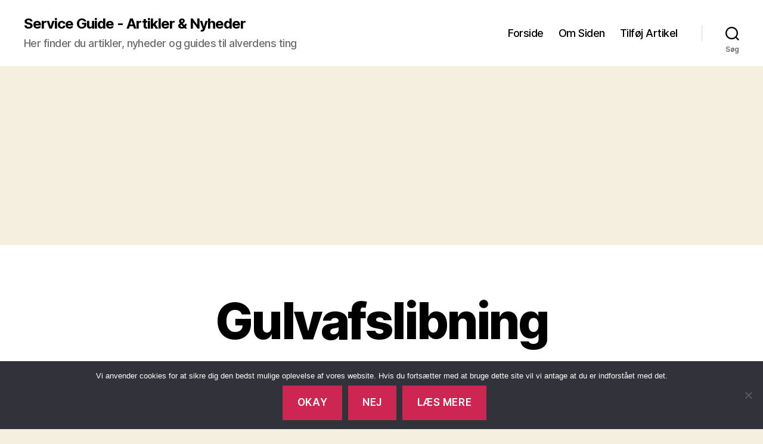

--- FILE ---
content_type: text/html; charset=UTF-8
request_url: https://service-guide.dk/2017/07/31/8-steps-goer-selv-gulvafslibning/forside-logo/
body_size: 13763
content:
<!DOCTYPE html>

<html class="no-js" lang="da-DK">

	<head>

		<meta charset="UTF-8">
		<meta name="viewport" content="width=device-width, initial-scale=1.0">

		<link rel="profile" href="https://gmpg.org/xfn/11">

		<meta name='robots' content='index, follow, max-image-preview:large, max-snippet:-1, max-video-preview:-1' />
	<style>img:is([sizes="auto" i], [sizes^="auto," i]) { contain-intrinsic-size: 3000px 1500px }</style>
	
	<!-- This site is optimized with the Yoast SEO plugin v24.4 - https://yoast.com/wordpress/plugins/seo/ -->
	<title>Gulvafslibning - Service Guide - Artikler &amp; Nyheder</title>
	<link rel="canonical" href="https://service-guide.dk/2017/07/31/8-steps-goer-selv-gulvafslibning/forside-logo/" />
	<meta property="og:locale" content="da_DK" />
	<meta property="og:type" content="article" />
	<meta property="og:title" content="Gulvafslibning - Service Guide - Artikler &amp; Nyheder" />
	<meta property="og:description" content="Gulvafslibning" />
	<meta property="og:url" content="https://service-guide.dk/2017/07/31/8-steps-goer-selv-gulvafslibning/forside-logo/" />
	<meta property="og:site_name" content="Service Guide - Artikler &amp; Nyheder" />
	<meta property="article:publisher" content="https://www.facebook.com/seosem1services/" />
	<meta property="article:modified_time" content="2017-07-31T08:48:21+00:00" />
	<meta property="og:image" content="https://service-guide.dk/2017/07/31/8-steps-goer-selv-gulvafslibning/forside-logo" />
	<meta property="og:image:width" content="1200" />
	<meta property="og:image:height" content="800" />
	<meta property="og:image:type" content="image/jpeg" />
	<meta name="twitter:card" content="summary_large_image" />
	<meta name="twitter:site" content="@Seo_Service_DK" />
	<script type="application/ld+json" class="yoast-schema-graph">{"@context":"https://schema.org","@graph":[{"@type":"WebPage","@id":"https://service-guide.dk/2017/07/31/8-steps-goer-selv-gulvafslibning/forside-logo/","url":"https://service-guide.dk/2017/07/31/8-steps-goer-selv-gulvafslibning/forside-logo/","name":"Gulvafslibning - Service Guide - Artikler &amp; Nyheder","isPartOf":{"@id":"https://service-guide.dk/#website"},"primaryImageOfPage":{"@id":"https://service-guide.dk/2017/07/31/8-steps-goer-selv-gulvafslibning/forside-logo/#primaryimage"},"image":{"@id":"https://service-guide.dk/2017/07/31/8-steps-goer-selv-gulvafslibning/forside-logo/#primaryimage"},"thumbnailUrl":"https://service-guide.dk/wp-content/uploads/2017/07/forside-logo.jpg","datePublished":"2017-07-09T19:36:58+00:00","dateModified":"2017-07-31T08:48:21+00:00","breadcrumb":{"@id":"https://service-guide.dk/2017/07/31/8-steps-goer-selv-gulvafslibning/forside-logo/#breadcrumb"},"inLanguage":"da-DK","potentialAction":[{"@type":"ReadAction","target":["https://service-guide.dk/2017/07/31/8-steps-goer-selv-gulvafslibning/forside-logo/"]}]},{"@type":"ImageObject","inLanguage":"da-DK","@id":"https://service-guide.dk/2017/07/31/8-steps-goer-selv-gulvafslibning/forside-logo/#primaryimage","url":"https://service-guide.dk/wp-content/uploads/2017/07/forside-logo.jpg","contentUrl":"https://service-guide.dk/wp-content/uploads/2017/07/forside-logo.jpg","width":1200,"height":800,"caption":"Gulvafslibning"},{"@type":"BreadcrumbList","@id":"https://service-guide.dk/2017/07/31/8-steps-goer-selv-gulvafslibning/forside-logo/#breadcrumb","itemListElement":[{"@type":"ListItem","position":1,"name":"Hjem","item":"https://service-guide.dk/"},{"@type":"ListItem","position":2,"name":"8 steps til gør det selv gulvafslibning","item":"https://service-guide.dk/2017/07/31/8-steps-goer-selv-gulvafslibning/"},{"@type":"ListItem","position":3,"name":"Gulvafslibning"}]},{"@type":"WebSite","@id":"https://service-guide.dk/#website","url":"https://service-guide.dk/","name":"Service Guide - Artikler &amp; Nyheder","description":"Her finder du artikler, nyheder og guides til alverdens ting","potentialAction":[{"@type":"SearchAction","target":{"@type":"EntryPoint","urlTemplate":"https://service-guide.dk/?s={search_term_string}"},"query-input":{"@type":"PropertyValueSpecification","valueRequired":true,"valueName":"search_term_string"}}],"inLanguage":"da-DK"}]}</script>
	<!-- / Yoast SEO plugin. -->


<link rel='dns-prefetch' href='//www.googletagmanager.com' />
<link rel='dns-prefetch' href='//pagead2.googlesyndication.com' />
<link rel="alternate" type="application/rss+xml" title="Service Guide - Artikler &amp; Nyheder &raquo; Feed" href="https://service-guide.dk/feed/" />
<link rel="alternate" type="application/rss+xml" title="Service Guide - Artikler &amp; Nyheder &raquo;-kommentar-feed" href="https://service-guide.dk/comments/feed/" />
<link rel="alternate" type="application/rss+xml" title="Service Guide - Artikler &amp; Nyheder &raquo; Gulvafslibning-kommentar-feed" href="https://service-guide.dk/2017/07/31/8-steps-goer-selv-gulvafslibning/forside-logo/feed/" />
<link rel='stylesheet' id='wp-block-library-css' href='https://service-guide.dk/wp-includes/css/dist/block-library/style.min.css?ver=7d1491bc7cd95fcb6b5c9f6f0a7964df' media='all' />
<style id='classic-theme-styles-inline-css'>
/*! This file is auto-generated */
.wp-block-button__link{color:#fff;background-color:#32373c;border-radius:9999px;box-shadow:none;text-decoration:none;padding:calc(.667em + 2px) calc(1.333em + 2px);font-size:1.125em}.wp-block-file__button{background:#32373c;color:#fff;text-decoration:none}
</style>
<style id='global-styles-inline-css'>
:root{--wp--preset--aspect-ratio--square: 1;--wp--preset--aspect-ratio--4-3: 4/3;--wp--preset--aspect-ratio--3-4: 3/4;--wp--preset--aspect-ratio--3-2: 3/2;--wp--preset--aspect-ratio--2-3: 2/3;--wp--preset--aspect-ratio--16-9: 16/9;--wp--preset--aspect-ratio--9-16: 9/16;--wp--preset--color--black: #000000;--wp--preset--color--cyan-bluish-gray: #abb8c3;--wp--preset--color--white: #ffffff;--wp--preset--color--pale-pink: #f78da7;--wp--preset--color--vivid-red: #cf2e2e;--wp--preset--color--luminous-vivid-orange: #ff6900;--wp--preset--color--luminous-vivid-amber: #fcb900;--wp--preset--color--light-green-cyan: #7bdcb5;--wp--preset--color--vivid-green-cyan: #00d084;--wp--preset--color--pale-cyan-blue: #8ed1fc;--wp--preset--color--vivid-cyan-blue: #0693e3;--wp--preset--color--vivid-purple: #9b51e0;--wp--preset--color--accent: #cd2653;--wp--preset--color--primary: #000000;--wp--preset--color--secondary: #6d6d6d;--wp--preset--color--subtle-background: #dcd7ca;--wp--preset--color--background: #f5efe0;--wp--preset--gradient--vivid-cyan-blue-to-vivid-purple: linear-gradient(135deg,rgba(6,147,227,1) 0%,rgb(155,81,224) 100%);--wp--preset--gradient--light-green-cyan-to-vivid-green-cyan: linear-gradient(135deg,rgb(122,220,180) 0%,rgb(0,208,130) 100%);--wp--preset--gradient--luminous-vivid-amber-to-luminous-vivid-orange: linear-gradient(135deg,rgba(252,185,0,1) 0%,rgba(255,105,0,1) 100%);--wp--preset--gradient--luminous-vivid-orange-to-vivid-red: linear-gradient(135deg,rgba(255,105,0,1) 0%,rgb(207,46,46) 100%);--wp--preset--gradient--very-light-gray-to-cyan-bluish-gray: linear-gradient(135deg,rgb(238,238,238) 0%,rgb(169,184,195) 100%);--wp--preset--gradient--cool-to-warm-spectrum: linear-gradient(135deg,rgb(74,234,220) 0%,rgb(151,120,209) 20%,rgb(207,42,186) 40%,rgb(238,44,130) 60%,rgb(251,105,98) 80%,rgb(254,248,76) 100%);--wp--preset--gradient--blush-light-purple: linear-gradient(135deg,rgb(255,206,236) 0%,rgb(152,150,240) 100%);--wp--preset--gradient--blush-bordeaux: linear-gradient(135deg,rgb(254,205,165) 0%,rgb(254,45,45) 50%,rgb(107,0,62) 100%);--wp--preset--gradient--luminous-dusk: linear-gradient(135deg,rgb(255,203,112) 0%,rgb(199,81,192) 50%,rgb(65,88,208) 100%);--wp--preset--gradient--pale-ocean: linear-gradient(135deg,rgb(255,245,203) 0%,rgb(182,227,212) 50%,rgb(51,167,181) 100%);--wp--preset--gradient--electric-grass: linear-gradient(135deg,rgb(202,248,128) 0%,rgb(113,206,126) 100%);--wp--preset--gradient--midnight: linear-gradient(135deg,rgb(2,3,129) 0%,rgb(40,116,252) 100%);--wp--preset--font-size--small: 18px;--wp--preset--font-size--medium: 20px;--wp--preset--font-size--large: 26.25px;--wp--preset--font-size--x-large: 42px;--wp--preset--font-size--normal: 21px;--wp--preset--font-size--larger: 32px;--wp--preset--spacing--20: 0.44rem;--wp--preset--spacing--30: 0.67rem;--wp--preset--spacing--40: 1rem;--wp--preset--spacing--50: 1.5rem;--wp--preset--spacing--60: 2.25rem;--wp--preset--spacing--70: 3.38rem;--wp--preset--spacing--80: 5.06rem;--wp--preset--shadow--natural: 6px 6px 9px rgba(0, 0, 0, 0.2);--wp--preset--shadow--deep: 12px 12px 50px rgba(0, 0, 0, 0.4);--wp--preset--shadow--sharp: 6px 6px 0px rgba(0, 0, 0, 0.2);--wp--preset--shadow--outlined: 6px 6px 0px -3px rgba(255, 255, 255, 1), 6px 6px rgba(0, 0, 0, 1);--wp--preset--shadow--crisp: 6px 6px 0px rgba(0, 0, 0, 1);}:where(.is-layout-flex){gap: 0.5em;}:where(.is-layout-grid){gap: 0.5em;}body .is-layout-flex{display: flex;}.is-layout-flex{flex-wrap: wrap;align-items: center;}.is-layout-flex > :is(*, div){margin: 0;}body .is-layout-grid{display: grid;}.is-layout-grid > :is(*, div){margin: 0;}:where(.wp-block-columns.is-layout-flex){gap: 2em;}:where(.wp-block-columns.is-layout-grid){gap: 2em;}:where(.wp-block-post-template.is-layout-flex){gap: 1.25em;}:where(.wp-block-post-template.is-layout-grid){gap: 1.25em;}.has-black-color{color: var(--wp--preset--color--black) !important;}.has-cyan-bluish-gray-color{color: var(--wp--preset--color--cyan-bluish-gray) !important;}.has-white-color{color: var(--wp--preset--color--white) !important;}.has-pale-pink-color{color: var(--wp--preset--color--pale-pink) !important;}.has-vivid-red-color{color: var(--wp--preset--color--vivid-red) !important;}.has-luminous-vivid-orange-color{color: var(--wp--preset--color--luminous-vivid-orange) !important;}.has-luminous-vivid-amber-color{color: var(--wp--preset--color--luminous-vivid-amber) !important;}.has-light-green-cyan-color{color: var(--wp--preset--color--light-green-cyan) !important;}.has-vivid-green-cyan-color{color: var(--wp--preset--color--vivid-green-cyan) !important;}.has-pale-cyan-blue-color{color: var(--wp--preset--color--pale-cyan-blue) !important;}.has-vivid-cyan-blue-color{color: var(--wp--preset--color--vivid-cyan-blue) !important;}.has-vivid-purple-color{color: var(--wp--preset--color--vivid-purple) !important;}.has-black-background-color{background-color: var(--wp--preset--color--black) !important;}.has-cyan-bluish-gray-background-color{background-color: var(--wp--preset--color--cyan-bluish-gray) !important;}.has-white-background-color{background-color: var(--wp--preset--color--white) !important;}.has-pale-pink-background-color{background-color: var(--wp--preset--color--pale-pink) !important;}.has-vivid-red-background-color{background-color: var(--wp--preset--color--vivid-red) !important;}.has-luminous-vivid-orange-background-color{background-color: var(--wp--preset--color--luminous-vivid-orange) !important;}.has-luminous-vivid-amber-background-color{background-color: var(--wp--preset--color--luminous-vivid-amber) !important;}.has-light-green-cyan-background-color{background-color: var(--wp--preset--color--light-green-cyan) !important;}.has-vivid-green-cyan-background-color{background-color: var(--wp--preset--color--vivid-green-cyan) !important;}.has-pale-cyan-blue-background-color{background-color: var(--wp--preset--color--pale-cyan-blue) !important;}.has-vivid-cyan-blue-background-color{background-color: var(--wp--preset--color--vivid-cyan-blue) !important;}.has-vivid-purple-background-color{background-color: var(--wp--preset--color--vivid-purple) !important;}.has-black-border-color{border-color: var(--wp--preset--color--black) !important;}.has-cyan-bluish-gray-border-color{border-color: var(--wp--preset--color--cyan-bluish-gray) !important;}.has-white-border-color{border-color: var(--wp--preset--color--white) !important;}.has-pale-pink-border-color{border-color: var(--wp--preset--color--pale-pink) !important;}.has-vivid-red-border-color{border-color: var(--wp--preset--color--vivid-red) !important;}.has-luminous-vivid-orange-border-color{border-color: var(--wp--preset--color--luminous-vivid-orange) !important;}.has-luminous-vivid-amber-border-color{border-color: var(--wp--preset--color--luminous-vivid-amber) !important;}.has-light-green-cyan-border-color{border-color: var(--wp--preset--color--light-green-cyan) !important;}.has-vivid-green-cyan-border-color{border-color: var(--wp--preset--color--vivid-green-cyan) !important;}.has-pale-cyan-blue-border-color{border-color: var(--wp--preset--color--pale-cyan-blue) !important;}.has-vivid-cyan-blue-border-color{border-color: var(--wp--preset--color--vivid-cyan-blue) !important;}.has-vivid-purple-border-color{border-color: var(--wp--preset--color--vivid-purple) !important;}.has-vivid-cyan-blue-to-vivid-purple-gradient-background{background: var(--wp--preset--gradient--vivid-cyan-blue-to-vivid-purple) !important;}.has-light-green-cyan-to-vivid-green-cyan-gradient-background{background: var(--wp--preset--gradient--light-green-cyan-to-vivid-green-cyan) !important;}.has-luminous-vivid-amber-to-luminous-vivid-orange-gradient-background{background: var(--wp--preset--gradient--luminous-vivid-amber-to-luminous-vivid-orange) !important;}.has-luminous-vivid-orange-to-vivid-red-gradient-background{background: var(--wp--preset--gradient--luminous-vivid-orange-to-vivid-red) !important;}.has-very-light-gray-to-cyan-bluish-gray-gradient-background{background: var(--wp--preset--gradient--very-light-gray-to-cyan-bluish-gray) !important;}.has-cool-to-warm-spectrum-gradient-background{background: var(--wp--preset--gradient--cool-to-warm-spectrum) !important;}.has-blush-light-purple-gradient-background{background: var(--wp--preset--gradient--blush-light-purple) !important;}.has-blush-bordeaux-gradient-background{background: var(--wp--preset--gradient--blush-bordeaux) !important;}.has-luminous-dusk-gradient-background{background: var(--wp--preset--gradient--luminous-dusk) !important;}.has-pale-ocean-gradient-background{background: var(--wp--preset--gradient--pale-ocean) !important;}.has-electric-grass-gradient-background{background: var(--wp--preset--gradient--electric-grass) !important;}.has-midnight-gradient-background{background: var(--wp--preset--gradient--midnight) !important;}.has-small-font-size{font-size: var(--wp--preset--font-size--small) !important;}.has-medium-font-size{font-size: var(--wp--preset--font-size--medium) !important;}.has-large-font-size{font-size: var(--wp--preset--font-size--large) !important;}.has-x-large-font-size{font-size: var(--wp--preset--font-size--x-large) !important;}
:where(.wp-block-post-template.is-layout-flex){gap: 1.25em;}:where(.wp-block-post-template.is-layout-grid){gap: 1.25em;}
:where(.wp-block-columns.is-layout-flex){gap: 2em;}:where(.wp-block-columns.is-layout-grid){gap: 2em;}
:root :where(.wp-block-pullquote){font-size: 1.5em;line-height: 1.6;}
</style>
<link rel='stylesheet' id='cookie-notice-front-css' href='https://service-guide.dk/wp-content/plugins/cookie-notice/css/front.min.css?ver=2.5.5' media='all' />
<link rel='stylesheet' id='twentytwenty-style-css' href='https://service-guide.dk/wp-content/themes/twentytwenty/style.css?ver=2.8' media='all' />
<style id='twentytwenty-style-inline-css'>
.color-accent,.color-accent-hover:hover,.color-accent-hover:focus,:root .has-accent-color,.has-drop-cap:not(:focus):first-letter,.wp-block-button.is-style-outline,a { color: #cd2653; }blockquote,.border-color-accent,.border-color-accent-hover:hover,.border-color-accent-hover:focus { border-color: #cd2653; }button,.button,.faux-button,.wp-block-button__link,.wp-block-file .wp-block-file__button,input[type="button"],input[type="reset"],input[type="submit"],.bg-accent,.bg-accent-hover:hover,.bg-accent-hover:focus,:root .has-accent-background-color,.comment-reply-link { background-color: #cd2653; }.fill-children-accent,.fill-children-accent * { fill: #cd2653; }body,.entry-title a,:root .has-primary-color { color: #000000; }:root .has-primary-background-color { background-color: #000000; }cite,figcaption,.wp-caption-text,.post-meta,.entry-content .wp-block-archives li,.entry-content .wp-block-categories li,.entry-content .wp-block-latest-posts li,.wp-block-latest-comments__comment-date,.wp-block-latest-posts__post-date,.wp-block-embed figcaption,.wp-block-image figcaption,.wp-block-pullquote cite,.comment-metadata,.comment-respond .comment-notes,.comment-respond .logged-in-as,.pagination .dots,.entry-content hr:not(.has-background),hr.styled-separator,:root .has-secondary-color { color: #6d6d6d; }:root .has-secondary-background-color { background-color: #6d6d6d; }pre,fieldset,input,textarea,table,table *,hr { border-color: #dcd7ca; }caption,code,code,kbd,samp,.wp-block-table.is-style-stripes tbody tr:nth-child(odd),:root .has-subtle-background-background-color { background-color: #dcd7ca; }.wp-block-table.is-style-stripes { border-bottom-color: #dcd7ca; }.wp-block-latest-posts.is-grid li { border-top-color: #dcd7ca; }:root .has-subtle-background-color { color: #dcd7ca; }body:not(.overlay-header) .primary-menu > li > a,body:not(.overlay-header) .primary-menu > li > .icon,.modal-menu a,.footer-menu a, .footer-widgets a:where(:not(.wp-block-button__link)),#site-footer .wp-block-button.is-style-outline,.wp-block-pullquote:before,.singular:not(.overlay-header) .entry-header a,.archive-header a,.header-footer-group .color-accent,.header-footer-group .color-accent-hover:hover { color: #cd2653; }.social-icons a,#site-footer button:not(.toggle),#site-footer .button,#site-footer .faux-button,#site-footer .wp-block-button__link,#site-footer .wp-block-file__button,#site-footer input[type="button"],#site-footer input[type="reset"],#site-footer input[type="submit"] { background-color: #cd2653; }.header-footer-group,body:not(.overlay-header) #site-header .toggle,.menu-modal .toggle { color: #000000; }body:not(.overlay-header) .primary-menu ul { background-color: #000000; }body:not(.overlay-header) .primary-menu > li > ul:after { border-bottom-color: #000000; }body:not(.overlay-header) .primary-menu ul ul:after { border-left-color: #000000; }.site-description,body:not(.overlay-header) .toggle-inner .toggle-text,.widget .post-date,.widget .rss-date,.widget_archive li,.widget_categories li,.widget cite,.widget_pages li,.widget_meta li,.widget_nav_menu li,.powered-by-wordpress,.footer-credits .privacy-policy,.to-the-top,.singular .entry-header .post-meta,.singular:not(.overlay-header) .entry-header .post-meta a { color: #6d6d6d; }.header-footer-group pre,.header-footer-group fieldset,.header-footer-group input,.header-footer-group textarea,.header-footer-group table,.header-footer-group table *,.footer-nav-widgets-wrapper,#site-footer,.menu-modal nav *,.footer-widgets-outer-wrapper,.footer-top { border-color: #dcd7ca; }.header-footer-group table caption,body:not(.overlay-header) .header-inner .toggle-wrapper::before { background-color: #dcd7ca; }
</style>
<link rel='stylesheet' id='twentytwenty-fonts-css' href='https://service-guide.dk/wp-content/themes/twentytwenty/assets/css/font-inter.css?ver=2.8' media='all' />
<link rel='stylesheet' id='twentytwenty-print-style-css' href='https://service-guide.dk/wp-content/themes/twentytwenty/print.css?ver=2.8' media='print' />
<style id='akismet-widget-style-inline-css'>

			.a-stats {
				--akismet-color-mid-green: #357b49;
				--akismet-color-white: #fff;
				--akismet-color-light-grey: #f6f7f7;

				max-width: 350px;
				width: auto;
			}

			.a-stats * {
				all: unset;
				box-sizing: border-box;
			}

			.a-stats strong {
				font-weight: 600;
			}

			.a-stats a.a-stats__link,
			.a-stats a.a-stats__link:visited,
			.a-stats a.a-stats__link:active {
				background: var(--akismet-color-mid-green);
				border: none;
				box-shadow: none;
				border-radius: 8px;
				color: var(--akismet-color-white);
				cursor: pointer;
				display: block;
				font-family: -apple-system, BlinkMacSystemFont, 'Segoe UI', 'Roboto', 'Oxygen-Sans', 'Ubuntu', 'Cantarell', 'Helvetica Neue', sans-serif;
				font-weight: 500;
				padding: 12px;
				text-align: center;
				text-decoration: none;
				transition: all 0.2s ease;
			}

			/* Extra specificity to deal with TwentyTwentyOne focus style */
			.widget .a-stats a.a-stats__link:focus {
				background: var(--akismet-color-mid-green);
				color: var(--akismet-color-white);
				text-decoration: none;
			}

			.a-stats a.a-stats__link:hover {
				filter: brightness(110%);
				box-shadow: 0 4px 12px rgba(0, 0, 0, 0.06), 0 0 2px rgba(0, 0, 0, 0.16);
			}

			.a-stats .count {
				color: var(--akismet-color-white);
				display: block;
				font-size: 1.5em;
				line-height: 1.4;
				padding: 0 13px;
				white-space: nowrap;
			}
		
</style>
<script id="cookie-notice-front-js-before">
var cnArgs = {"ajaxUrl":"https:\/\/service-guide.dk\/wp-admin\/admin-ajax.php","nonce":"9b7893a2a4","hideEffect":"fade","position":"bottom","onScroll":false,"onScrollOffset":100,"onClick":false,"cookieName":"cookie_notice_accepted","cookieTime":2592000,"cookieTimeRejected":2592000,"globalCookie":false,"redirection":false,"cache":true,"revokeCookies":false,"revokeCookiesOpt":"automatic"};
</script>
<script src="https://service-guide.dk/wp-content/plugins/cookie-notice/js/front.min.js?ver=2.5.5" id="cookie-notice-front-js"></script>
<script src="https://service-guide.dk/wp-content/themes/twentytwenty/assets/js/index.js?ver=2.8" id="twentytwenty-js-js" defer data-wp-strategy="defer"></script>

<!-- Google tag (gtag.js) snippet added by Site Kit -->

<!-- Google Analytics-snippet tilføjet af Site Kit -->
<script src="https://www.googletagmanager.com/gtag/js?id=GT-M38MNJ6Z" id="google_gtagjs-js" async></script>
<script id="google_gtagjs-js-after">
window.dataLayer = window.dataLayer || [];function gtag(){dataLayer.push(arguments);}
gtag("set","linker",{"domains":["service-guide.dk"]});
gtag("js", new Date());
gtag("set", "developer_id.dZTNiMT", true);
gtag("config", "GT-M38MNJ6Z");
 window._googlesitekit = window._googlesitekit || {}; window._googlesitekit.throttledEvents = []; window._googlesitekit.gtagEvent = (name, data) => { var key = JSON.stringify( { name, data } ); if ( !! window._googlesitekit.throttledEvents[ key ] ) { return; } window._googlesitekit.throttledEvents[ key ] = true; setTimeout( () => { delete window._googlesitekit.throttledEvents[ key ]; }, 5 ); gtag( "event", name, { ...data, event_source: "site-kit" } ); }
</script>

<!-- End Google tag (gtag.js) snippet added by Site Kit -->
<link rel="https://api.w.org/" href="https://service-guide.dk/wp-json/" /><link rel="alternate" title="JSON" type="application/json" href="https://service-guide.dk/wp-json/wp/v2/media/212" /><link rel="EditURI" type="application/rsd+xml" title="RSD" href="https://service-guide.dk/xmlrpc.php?rsd" />

<link rel='shortlink' href='https://service-guide.dk/?p=212' />
<link rel="alternate" title="oEmbed (JSON)" type="application/json+oembed" href="https://service-guide.dk/wp-json/oembed/1.0/embed?url=https%3A%2F%2Fservice-guide.dk%2F2017%2F07%2F31%2F8-steps-goer-selv-gulvafslibning%2Fforside-logo%2F" />
<link rel="alternate" title="oEmbed (XML)" type="text/xml+oembed" href="https://service-guide.dk/wp-json/oembed/1.0/embed?url=https%3A%2F%2Fservice-guide.dk%2F2017%2F07%2F31%2F8-steps-goer-selv-gulvafslibning%2Fforside-logo%2F&#038;format=xml" />
<meta name="generator" content="Site Kit by Google 1.146.0" />	<script>document.documentElement.className = document.documentElement.className.replace( 'no-js', 'js' );</script>
	
<!-- Google AdSense meta tags added by Site Kit -->
<meta name="google-adsense-platform-account" content="ca-host-pub-2644536267352236">
<meta name="google-adsense-platform-domain" content="sitekit.withgoogle.com">
<!-- End Google AdSense meta tags added by Site Kit -->
<style>.recentcomments a{display:inline !important;padding:0 !important;margin:0 !important;}</style>
<!-- Google AdSense-snippet tilføjet af Site Kit -->
<script async src="https://pagead2.googlesyndication.com/pagead/js/adsbygoogle.js?client=ca-pub-2308755625690845&amp;host=ca-host-pub-2644536267352236" crossorigin="anonymous"></script>

<!-- End Google AdSense snippet added by Site Kit -->
<link rel="icon" href="https://service-guide.dk/wp-content/uploads/2016/06/Service-Guide.png" sizes="32x32" />
<link rel="icon" href="https://service-guide.dk/wp-content/uploads/2016/06/Service-Guide.png" sizes="192x192" />
<link rel="apple-touch-icon" href="https://service-guide.dk/wp-content/uploads/2016/06/Service-Guide.png" />
<meta name="msapplication-TileImage" content="https://service-guide.dk/wp-content/uploads/2016/06/Service-Guide.png" />

	</head>

	<body data-rsssl=1 class="attachment attachment-template-default single single-attachment postid-212 attachmentid-212 attachment-jpeg wp-embed-responsive cookies-not-set singular enable-search-modal missing-post-thumbnail has-no-pagination showing-comments show-avatars footer-top-visible">

		<a class="skip-link screen-reader-text" href="#site-content">Spring til indholdet</a>
		<header id="site-header" class="header-footer-group">

			<div class="header-inner section-inner">

				<div class="header-titles-wrapper">

					
						<button class="toggle search-toggle mobile-search-toggle" data-toggle-target=".search-modal" data-toggle-body-class="showing-search-modal" data-set-focus=".search-modal .search-field" aria-expanded="false">
							<span class="toggle-inner">
								<span class="toggle-icon">
									<svg class="svg-icon" aria-hidden="true" role="img" focusable="false" xmlns="http://www.w3.org/2000/svg" width="23" height="23" viewBox="0 0 23 23"><path d="M38.710696,48.0601792 L43,52.3494831 L41.3494831,54 L37.0601792,49.710696 C35.2632422,51.1481185 32.9839107,52.0076499 30.5038249,52.0076499 C24.7027226,52.0076499 20,47.3049272 20,41.5038249 C20,35.7027226 24.7027226,31 30.5038249,31 C36.3049272,31 41.0076499,35.7027226 41.0076499,41.5038249 C41.0076499,43.9839107 40.1481185,46.2632422 38.710696,48.0601792 Z M36.3875844,47.1716785 C37.8030221,45.7026647 38.6734666,43.7048964 38.6734666,41.5038249 C38.6734666,36.9918565 35.0157934,33.3341833 30.5038249,33.3341833 C25.9918565,33.3341833 22.3341833,36.9918565 22.3341833,41.5038249 C22.3341833,46.0157934 25.9918565,49.6734666 30.5038249,49.6734666 C32.7048964,49.6734666 34.7026647,48.8030221 36.1716785,47.3875844 C36.2023931,47.347638 36.2360451,47.3092237 36.2726343,47.2726343 C36.3092237,47.2360451 36.347638,47.2023931 36.3875844,47.1716785 Z" transform="translate(-20 -31)" /></svg>								</span>
								<span class="toggle-text">Søg</span>
							</span>
						</button><!-- .search-toggle -->

					
					<div class="header-titles">

						<div class="site-title faux-heading"><a href="https://service-guide.dk/">Service Guide - Artikler &amp; Nyheder</a></div><div class="site-description">Her finder du artikler, nyheder og guides til alverdens ting</div><!-- .site-description -->
					</div><!-- .header-titles -->

					<button class="toggle nav-toggle mobile-nav-toggle" data-toggle-target=".menu-modal"  data-toggle-body-class="showing-menu-modal" aria-expanded="false" data-set-focus=".close-nav-toggle">
						<span class="toggle-inner">
							<span class="toggle-icon">
								<svg class="svg-icon" aria-hidden="true" role="img" focusable="false" xmlns="http://www.w3.org/2000/svg" width="26" height="7" viewBox="0 0 26 7"><path fill-rule="evenodd" d="M332.5,45 C330.567003,45 329,43.4329966 329,41.5 C329,39.5670034 330.567003,38 332.5,38 C334.432997,38 336,39.5670034 336,41.5 C336,43.4329966 334.432997,45 332.5,45 Z M342,45 C340.067003,45 338.5,43.4329966 338.5,41.5 C338.5,39.5670034 340.067003,38 342,38 C343.932997,38 345.5,39.5670034 345.5,41.5 C345.5,43.4329966 343.932997,45 342,45 Z M351.5,45 C349.567003,45 348,43.4329966 348,41.5 C348,39.5670034 349.567003,38 351.5,38 C353.432997,38 355,39.5670034 355,41.5 C355,43.4329966 353.432997,45 351.5,45 Z" transform="translate(-329 -38)" /></svg>							</span>
							<span class="toggle-text">Menu</span>
						</span>
					</button><!-- .nav-toggle -->

				</div><!-- .header-titles-wrapper -->

				<div class="header-navigation-wrapper">

					
							<nav class="primary-menu-wrapper" aria-label="Horisontal">

								<ul class="primary-menu reset-list-style">

								<li id="menu-item-830" class="menu-item menu-item-type-custom menu-item-object-custom menu-item-home menu-item-830"><a href="https://service-guide.dk/">Forside</a></li>
<li id="menu-item-829" class="menu-item menu-item-type-post_type menu-item-object-page menu-item-829"><a href="https://service-guide.dk/om-service-guide/">Om Siden</a></li>
<li id="menu-item-828" class="menu-item menu-item-type-post_type menu-item-object-page menu-item-828"><a href="https://service-guide.dk/tilfoej-artikel/">Tilføj Artikel</a></li>

								</ul>

							</nav><!-- .primary-menu-wrapper -->

						
						<div class="header-toggles hide-no-js">

						
							<div class="toggle-wrapper search-toggle-wrapper">

								<button class="toggle search-toggle desktop-search-toggle" data-toggle-target=".search-modal" data-toggle-body-class="showing-search-modal" data-set-focus=".search-modal .search-field" aria-expanded="false">
									<span class="toggle-inner">
										<svg class="svg-icon" aria-hidden="true" role="img" focusable="false" xmlns="http://www.w3.org/2000/svg" width="23" height="23" viewBox="0 0 23 23"><path d="M38.710696,48.0601792 L43,52.3494831 L41.3494831,54 L37.0601792,49.710696 C35.2632422,51.1481185 32.9839107,52.0076499 30.5038249,52.0076499 C24.7027226,52.0076499 20,47.3049272 20,41.5038249 C20,35.7027226 24.7027226,31 30.5038249,31 C36.3049272,31 41.0076499,35.7027226 41.0076499,41.5038249 C41.0076499,43.9839107 40.1481185,46.2632422 38.710696,48.0601792 Z M36.3875844,47.1716785 C37.8030221,45.7026647 38.6734666,43.7048964 38.6734666,41.5038249 C38.6734666,36.9918565 35.0157934,33.3341833 30.5038249,33.3341833 C25.9918565,33.3341833 22.3341833,36.9918565 22.3341833,41.5038249 C22.3341833,46.0157934 25.9918565,49.6734666 30.5038249,49.6734666 C32.7048964,49.6734666 34.7026647,48.8030221 36.1716785,47.3875844 C36.2023931,47.347638 36.2360451,47.3092237 36.2726343,47.2726343 C36.3092237,47.2360451 36.347638,47.2023931 36.3875844,47.1716785 Z" transform="translate(-20 -31)" /></svg>										<span class="toggle-text">Søg</span>
									</span>
								</button><!-- .search-toggle -->

							</div>

							
						</div><!-- .header-toggles -->
						
				</div><!-- .header-navigation-wrapper -->

			</div><!-- .header-inner -->

			<div class="search-modal cover-modal header-footer-group" data-modal-target-string=".search-modal" role="dialog" aria-modal="true" aria-label="Søg">

	<div class="search-modal-inner modal-inner">

		<div class="section-inner">

			<form role="search" aria-label="Søg efter:" method="get" class="search-form" action="https://service-guide.dk/">
	<label for="search-form-1">
		<span class="screen-reader-text">
			Søg efter:		</span>
		<input type="search" id="search-form-1" class="search-field" placeholder="Søg &hellip;" value="" name="s" />
	</label>
	<input type="submit" class="search-submit" value="Søg" />
</form>

			<button class="toggle search-untoggle close-search-toggle fill-children-current-color" data-toggle-target=".search-modal" data-toggle-body-class="showing-search-modal" data-set-focus=".search-modal .search-field">
				<span class="screen-reader-text">
					Luk søgning				</span>
				<svg class="svg-icon" aria-hidden="true" role="img" focusable="false" xmlns="http://www.w3.org/2000/svg" width="16" height="16" viewBox="0 0 16 16"><polygon fill="" fill-rule="evenodd" points="6.852 7.649 .399 1.195 1.445 .149 7.899 6.602 14.352 .149 15.399 1.195 8.945 7.649 15.399 14.102 14.352 15.149 7.899 8.695 1.445 15.149 .399 14.102" /></svg>			</button><!-- .search-toggle -->

		</div><!-- .section-inner -->

	</div><!-- .search-modal-inner -->

</div><!-- .menu-modal -->

		</header><!-- #site-header -->

		
<div class="menu-modal cover-modal header-footer-group" data-modal-target-string=".menu-modal">

	<div class="menu-modal-inner modal-inner">

		<div class="menu-wrapper section-inner">

			<div class="menu-top">

				<button class="toggle close-nav-toggle fill-children-current-color" data-toggle-target=".menu-modal" data-toggle-body-class="showing-menu-modal" data-set-focus=".menu-modal">
					<span class="toggle-text">Luk Menu</span>
					<svg class="svg-icon" aria-hidden="true" role="img" focusable="false" xmlns="http://www.w3.org/2000/svg" width="16" height="16" viewBox="0 0 16 16"><polygon fill="" fill-rule="evenodd" points="6.852 7.649 .399 1.195 1.445 .149 7.899 6.602 14.352 .149 15.399 1.195 8.945 7.649 15.399 14.102 14.352 15.149 7.899 8.695 1.445 15.149 .399 14.102" /></svg>				</button><!-- .nav-toggle -->

				
					<nav class="mobile-menu" aria-label="Mobil">

						<ul class="modal-menu reset-list-style">

						<li class="menu-item menu-item-type-custom menu-item-object-custom menu-item-home menu-item-830"><div class="ancestor-wrapper"><a href="https://service-guide.dk/">Forside</a></div><!-- .ancestor-wrapper --></li>
<li class="menu-item menu-item-type-post_type menu-item-object-page menu-item-829"><div class="ancestor-wrapper"><a href="https://service-guide.dk/om-service-guide/">Om Siden</a></div><!-- .ancestor-wrapper --></li>
<li class="menu-item menu-item-type-post_type menu-item-object-page menu-item-828"><div class="ancestor-wrapper"><a href="https://service-guide.dk/tilfoej-artikel/">Tilføj Artikel</a></div><!-- .ancestor-wrapper --></li>

						</ul>

					</nav>

					
			</div><!-- .menu-top -->

			<div class="menu-bottom">

				
			</div><!-- .menu-bottom -->

		</div><!-- .menu-wrapper -->

	</div><!-- .menu-modal-inner -->

</div><!-- .menu-modal -->

<main id="site-content">

	
<article class="post-212 attachment type-attachment status-inherit hentry" id="post-212">

	
<header class="entry-header has-text-align-center header-footer-group">

	<div class="entry-header-inner section-inner medium">

		<h1 class="entry-title">Gulvafslibning</h1>
		<div class="post-meta-wrapper post-meta-single post-meta-single-top">

			<ul class="post-meta">

									<li class="post-author meta-wrapper">
						<span class="meta-icon">
							<span class="screen-reader-text">
								Indlægsforfatter							</span>
							<svg class="svg-icon" aria-hidden="true" role="img" focusable="false" xmlns="http://www.w3.org/2000/svg" width="18" height="20" viewBox="0 0 18 20"><path fill="" d="M18,19 C18,19.5522847 17.5522847,20 17,20 C16.4477153,20 16,19.5522847 16,19 L16,17 C16,15.3431458 14.6568542,14 13,14 L5,14 C3.34314575,14 2,15.3431458 2,17 L2,19 C2,19.5522847 1.55228475,20 1,20 C0.44771525,20 0,19.5522847 0,19 L0,17 C0,14.2385763 2.23857625,12 5,12 L13,12 C15.7614237,12 18,14.2385763 18,17 L18,19 Z M9,10 C6.23857625,10 4,7.76142375 4,5 C4,2.23857625 6.23857625,0 9,0 C11.7614237,0 14,2.23857625 14,5 C14,7.76142375 11.7614237,10 9,10 Z M9,8 C10.6568542,8 12,6.65685425 12,5 C12,3.34314575 10.6568542,2 9,2 C7.34314575,2 6,3.34314575 6,5 C6,6.65685425 7.34314575,8 9,8 Z" /></svg>						</span>
						<span class="meta-text">
							Af <a href="https://service-guide.dk/author/"></a>						</span>
					</li>
										<li class="post-date meta-wrapper">
						<span class="meta-icon">
							<span class="screen-reader-text">
								Indlægsdato							</span>
							<svg class="svg-icon" aria-hidden="true" role="img" focusable="false" xmlns="http://www.w3.org/2000/svg" width="18" height="19" viewBox="0 0 18 19"><path fill="" d="M4.60069444,4.09375 L3.25,4.09375 C2.47334957,4.09375 1.84375,4.72334957 1.84375,5.5 L1.84375,7.26736111 L16.15625,7.26736111 L16.15625,5.5 C16.15625,4.72334957 15.5266504,4.09375 14.75,4.09375 L13.3993056,4.09375 L13.3993056,4.55555556 C13.3993056,5.02154581 13.0215458,5.39930556 12.5555556,5.39930556 C12.0895653,5.39930556 11.7118056,5.02154581 11.7118056,4.55555556 L11.7118056,4.09375 L6.28819444,4.09375 L6.28819444,4.55555556 C6.28819444,5.02154581 5.9104347,5.39930556 5.44444444,5.39930556 C4.97845419,5.39930556 4.60069444,5.02154581 4.60069444,4.55555556 L4.60069444,4.09375 Z M6.28819444,2.40625 L11.7118056,2.40625 L11.7118056,1 C11.7118056,0.534009742 12.0895653,0.15625 12.5555556,0.15625 C13.0215458,0.15625 13.3993056,0.534009742 13.3993056,1 L13.3993056,2.40625 L14.75,2.40625 C16.4586309,2.40625 17.84375,3.79136906 17.84375,5.5 L17.84375,15.875 C17.84375,17.5836309 16.4586309,18.96875 14.75,18.96875 L3.25,18.96875 C1.54136906,18.96875 0.15625,17.5836309 0.15625,15.875 L0.15625,5.5 C0.15625,3.79136906 1.54136906,2.40625 3.25,2.40625 L4.60069444,2.40625 L4.60069444,1 C4.60069444,0.534009742 4.97845419,0.15625 5.44444444,0.15625 C5.9104347,0.15625 6.28819444,0.534009742 6.28819444,1 L6.28819444,2.40625 Z M1.84375,8.95486111 L1.84375,15.875 C1.84375,16.6516504 2.47334957,17.28125 3.25,17.28125 L14.75,17.28125 C15.5266504,17.28125 16.15625,16.6516504 16.15625,15.875 L16.15625,8.95486111 L1.84375,8.95486111 Z" /></svg>						</span>
						<span class="meta-text">
							<a href="https://service-guide.dk/2017/07/31/8-steps-goer-selv-gulvafslibning/forside-logo/">9. juli 2017</a>
						</span>
					</li>
										<li class="post-comment-link meta-wrapper">
						<span class="meta-icon">
							<svg class="svg-icon" aria-hidden="true" role="img" focusable="false" xmlns="http://www.w3.org/2000/svg" width="19" height="19" viewBox="0 0 19 19"><path d="M9.43016863,13.2235931 C9.58624731,13.094699 9.7823475,13.0241935 9.98476849,13.0241935 L15.0564516,13.0241935 C15.8581553,13.0241935 16.5080645,12.3742843 16.5080645,11.5725806 L16.5080645,3.44354839 C16.5080645,2.64184472 15.8581553,1.99193548 15.0564516,1.99193548 L3.44354839,1.99193548 C2.64184472,1.99193548 1.99193548,2.64184472 1.99193548,3.44354839 L1.99193548,11.5725806 C1.99193548,12.3742843 2.64184472,13.0241935 3.44354839,13.0241935 L5.76612903,13.0241935 C6.24715123,13.0241935 6.63709677,13.4141391 6.63709677,13.8951613 L6.63709677,15.5301903 L9.43016863,13.2235931 Z M3.44354839,14.766129 C1.67980032,14.766129 0.25,13.3363287 0.25,11.5725806 L0.25,3.44354839 C0.25,1.67980032 1.67980032,0.25 3.44354839,0.25 L15.0564516,0.25 C16.8201997,0.25 18.25,1.67980032 18.25,3.44354839 L18.25,11.5725806 C18.25,13.3363287 16.8201997,14.766129 15.0564516,14.766129 L10.2979143,14.766129 L6.32072889,18.0506004 C5.75274472,18.5196577 4.89516129,18.1156602 4.89516129,17.3790323 L4.89516129,14.766129 L3.44354839,14.766129 Z" /></svg>						</span>
						<span class="meta-text">
							<a href="https://service-guide.dk/2017/07/31/8-steps-goer-selv-gulvafslibning/forside-logo/#respond">Ingen kommentarer<span class="screen-reader-text"> til Gulvafslibning</span></a>						</span>
					</li>
					
			</ul><!-- .post-meta -->

		</div><!-- .post-meta-wrapper -->

		
	</div><!-- .entry-header-inner -->

</header><!-- .entry-header -->

	<div class="post-inner thin ">

		<div class="entry-content">

			<p class="attachment"><a href='https://service-guide.dk/wp-content/uploads/2017/07/forside-logo.jpg'><img fetchpriority="high" decoding="async" width="300" height="200" src="https://service-guide.dk/wp-content/uploads/2017/07/forside-logo-300x200.jpg" class="attachment-medium size-medium" alt="Gulvafslibning" srcset="https://service-guide.dk/wp-content/uploads/2017/07/forside-logo-300x200.jpg 300w, https://service-guide.dk/wp-content/uploads/2017/07/forside-logo-768x512.jpg 768w, https://service-guide.dk/wp-content/uploads/2017/07/forside-logo-1024x683.jpg 1024w, https://service-guide.dk/wp-content/uploads/2017/07/forside-logo.jpg 1200w" sizes="(max-width: 300px) 100vw, 300px" /></a></p>
<p>Gulvafslibning</p>

		</div><!-- .entry-content -->

	</div><!-- .post-inner -->

	<div class="section-inner">
		
	</div><!-- .section-inner -->

	
		<div class="comments-wrapper section-inner">

				<div id="respond" class="comment-respond">
		<h2 id="reply-title" class="comment-reply-title">Skriv et svar <small><a rel="nofollow" id="cancel-comment-reply-link" href="/2017/07/31/8-steps-goer-selv-gulvafslibning/forside-logo/#respond" style="display:none;">Annuller svar</a></small></h2><form action="https://service-guide.dk/wp-comments-post.php" method="post" id="commentform" class="section-inner thin max-percentage" novalidate><p class="comment-notes"><span id="email-notes">Din e-mailadresse vil ikke blive publiceret.</span> <span class="required-field-message">Krævede felter er markeret med <span class="required">*</span></span></p><p class="comment-form-comment"><label for="comment">Kommentar <span class="required">*</span></label> <textarea id="comment" name="comment" cols="45" rows="8" maxlength="65525" required></textarea></p><p class="comment-form-author"><label for="author">Navn <span class="required">*</span></label> <input id="author" name="author" type="text" value="" size="30" maxlength="245" autocomplete="name" required /></p>
<p class="comment-form-email"><label for="email">E-mail <span class="required">*</span></label> <input id="email" name="email" type="email" value="" size="30" maxlength="100" aria-describedby="email-notes" autocomplete="email" required /></p>
<p class="comment-form-url"><label for="url">Websted</label> <input id="url" name="url" type="url" value="" size="30" maxlength="200" autocomplete="url" /></p>
<p class="comment-form-cookies-consent"><input id="wp-comment-cookies-consent" name="wp-comment-cookies-consent" type="checkbox" value="yes" /> <label for="wp-comment-cookies-consent">Gem mit navn, mail og websted i denne browser til næste gang jeg kommenterer.</label></p>
<p class="form-submit"><input name="submit" type="submit" id="submit" class="submit" value="Send kommentar" /> <input type='hidden' name='comment_post_ID' value='212' id='comment_post_ID' />
<input type='hidden' name='comment_parent' id='comment_parent' value='0' />
</p><p style="display: none;"><input type="hidden" id="akismet_comment_nonce" name="akismet_comment_nonce" value="76babb2908" /></p><p style="display: none !important;" class="akismet-fields-container" data-prefix="ak_"><label>&#916;<textarea name="ak_hp_textarea" cols="45" rows="8" maxlength="100"></textarea></label><input type="hidden" id="ak_js_1" name="ak_js" value="0"/><script>document.getElementById( "ak_js_1" ).setAttribute( "value", ( new Date() ).getTime() );</script></p></form>	</div><!-- #respond -->
	
		</div><!-- .comments-wrapper -->

		
</article><!-- .post -->

</main><!-- #site-content -->


	<div class="footer-nav-widgets-wrapper header-footer-group">

		<div class="footer-inner section-inner">

							<div class="footer-top has-footer-menu">
					
						<nav aria-label="Sidefod" class="footer-menu-wrapper">

							<ul class="footer-menu reset-list-style">
								<li class="menu-item menu-item-type-custom menu-item-object-custom menu-item-home menu-item-830"><a href="https://service-guide.dk/">Forside</a></li>
<li class="menu-item menu-item-type-post_type menu-item-object-page menu-item-829"><a href="https://service-guide.dk/om-service-guide/">Om Siden</a></li>
<li class="menu-item menu-item-type-post_type menu-item-object-page menu-item-828"><a href="https://service-guide.dk/tilfoej-artikel/">Tilføj Artikel</a></li>
							</ul>

						</nav><!-- .site-nav -->

														</div><!-- .footer-top -->

			
			
				<aside class="footer-widgets-outer-wrapper">

					<div class="footer-widgets-wrapper">

						
							<div class="footer-widgets column-one grid-item">
								
		<div class="widget widget_recent_entries"><div class="widget-content">
		<h2 class="widget-title subheading heading-size-3">Seneste indlæg</h2><nav aria-label="Seneste indlæg">
		<ul>
											<li>
					<a href="https://service-guide.dk/2025/10/16/kryptovaluta-fra-misforstaaet-risiko-til-fremtidens-gennemsigtighed/">Kryptovaluta – fra misforstået risiko til fremtidens gennemsigtighed</a>
									</li>
											<li>
					<a href="https://service-guide.dk/2025/07/31/guide-til-opsaetning-af-lamper/">Guide til opsætning af lamper</a>
									</li>
											<li>
					<a href="https://service-guide.dk/2025/07/22/doere-og-vinduer-en-komplet-guide-til-valg-materialer-og-vedligeholdelse/">Døre og vinduer: En komplet guide til valg, materialer og vedligeholdelse</a>
									</li>
											<li>
					<a href="https://service-guide.dk/2025/06/24/bedste-seo-firma-i-danmark-hvad-skal-man-kigge-efter/">Bedste SEO firma i Danmark: Hvad skal man kigge efter?</a>
									</li>
											<li>
					<a href="https://service-guide.dk/2025/04/24/derfor-elsker-vi-takeaway/">Derfor elsker vi takeaway</a>
									</li>
											<li>
					<a href="https://service-guide.dk/2025/04/09/laes-anmeldelsen-af-nordnet-lavet-af-investeringsliv-dk/">Læs anmeldelsen af Nordnet lavet af investeringsliv.dk</a>
									</li>
					</ul>

		</nav></div></div><div class="widget widget_recent_comments"><div class="widget-content"><h2 class="widget-title subheading heading-size-3">Seneste kommentarer</h2><nav aria-label="Seneste kommentarer"><ul id="recentcomments"><li class="recentcomments"><span class="comment-author-link"><a href="https://thomaswibling.dk/parcoaching-og-parterapi/" class="url" rel="ugc external nofollow">Thomas</a></span> til <a href="https://service-guide.dk/2019/08/31/psykoterapi/#comment-52268">Psykoterapi</a></li><li class="recentcomments"><span class="comment-author-link">Sofie</span> til <a href="https://service-guide.dk/2020/05/19/koeb-af-baade-boomer/#comment-50743">Køb af både boomer</a></li><li class="recentcomments"><span class="comment-author-link">Moeller</span> til <a href="https://service-guide.dk/2017/03/03/ny-carport/#comment-17413">Ny Carport</a></li><li class="recentcomments"><span class="comment-author-link">Jonna Thiemer</span> til <a href="https://service-guide.dk/2017/03/03/ny-carport/#comment-13450">Ny Carport</a></li><li class="recentcomments"><span class="comment-author-link">Carsten Hansen</span> til <a href="https://service-guide.dk/2019/01/17/om-online-laan-kviklaan/#comment-2066">Om Online Lån &#8211; Kviklån</a></li></ul></nav></div></div><div class="widget widget_categories"><div class="widget-content"><h2 class="widget-title subheading heading-size-3">Kategorier</h2><nav aria-label="Kategorier">
			<ul>
					<li class="cat-item cat-item-2"><a href="https://service-guide.dk/category/bil-mc-baade/">Bil, MC &amp; Både</a>
</li>
	<li class="cat-item cat-item-4"><a href="https://service-guide.dk/category/erhverv/">Blandet Erhverv</a>
</li>
	<li class="cat-item cat-item-3"><a href="https://service-guide.dk/category/bolig-have/">Bolig &amp; Have</a>
</li>
	<li class="cat-item cat-item-481"><a href="https://service-guide.dk/category/dyr-natur/">Dyr &amp; Natur</a>
</li>
	<li class="cat-item cat-item-6"><a href="https://service-guide.dk/category/fritid-hobby-rejser/">Fritid, Hobby &amp; Rejser</a>
</li>
	<li class="cat-item cat-item-7"><a href="https://service-guide.dk/category/how-to-guide/">How to &#8211; Guide</a>
</li>
	<li class="cat-item cat-item-8"><a href="https://service-guide.dk/category/internet-it/">Internet &amp; IT</a>
</li>
	<li class="cat-item cat-item-9"><a href="https://service-guide.dk/category/koeb-online/">Køb Online</a>
</li>
	<li class="cat-item cat-item-431"><a href="https://service-guide.dk/category/mad-fest-byen/">Mad, Fest &amp; Byen</a>
</li>
	<li class="cat-item cat-item-10"><a href="https://service-guide.dk/category/marketing-reklame/">Marketing &amp; Reklame</a>
</li>
	<li class="cat-item cat-item-11"><a href="https://service-guide.dk/category/mode-design-livsstil/">Mode, Design &amp; Livsstil</a>
</li>
	<li class="cat-item cat-item-13"><a href="https://service-guide.dk/category/penge-oekonomi/">Penge &amp; Økonomi</a>
</li>
	<li class="cat-item cat-item-12"><a href="https://service-guide.dk/category/samfund-politik/">Samfund &amp; Politik</a>
</li>
			</ul>

			</nav></div></div>							</div>

						
						
							<div class="footer-widgets column-two grid-item">
								<div class="widget widget_search"><div class="widget-content"><h2 class="widget-title subheading heading-size-3">Søgefunktion</h2><form role="search"  method="get" class="search-form" action="https://service-guide.dk/">
	<label for="search-form-2">
		<span class="screen-reader-text">
			Søg efter:		</span>
		<input type="search" id="search-form-2" class="search-field" placeholder="Søg &hellip;" value="" name="s" />
	</label>
	<input type="submit" class="search-submit" value="Søg" />
</form>
</div></div><div class="widget widget_tag_cloud"><div class="widget-content"><h2 class="widget-title subheading heading-size-3">Tags</h2><nav aria-label="Tags"><div class="tagcloud"><a href="https://service-guide.dk/tag/adgangskontrol/" class="tag-cloud-link tag-link-294 tag-link-position-1" style="font-size: 12.581818181818pt;" aria-label="adgangskontrol (2 elementer)">adgangskontrol</a>
<a href="https://service-guide.dk/tag/banklaan/" class="tag-cloud-link tag-link-63 tag-link-position-2" style="font-size: 20.218181818182pt;" aria-label="banklån (5 elementer)">banklån</a>
<a href="https://service-guide.dk/tag/biler-amager/" class="tag-cloud-link tag-link-246 tag-link-position-3" style="font-size: 12.581818181818pt;" aria-label="biler amager (2 elementer)">biler amager</a>
<a href="https://service-guide.dk/tag/bilforhandler-amager/" class="tag-cloud-link tag-link-247 tag-link-position-4" style="font-size: 12.581818181818pt;" aria-label="bilforhandler amager (2 elementer)">bilforhandler amager</a>
<a href="https://service-guide.dk/tag/bilvask/" class="tag-cloud-link tag-link-53 tag-link-position-5" style="font-size: 12.581818181818pt;" aria-label="bilvask (2 elementer)">bilvask</a>
<a href="https://service-guide.dk/tag/brugte-biler-amager/" class="tag-cloud-link tag-link-249 tag-link-position-6" style="font-size: 12.581818181818pt;" aria-label="brugte biler amager (2 elementer)">brugte biler amager</a>
<a href="https://service-guide.dk/tag/brugte-biler-koebenhavn/" class="tag-cloud-link tag-link-245 tag-link-position-7" style="font-size: 12.581818181818pt;" aria-label="brugte biler københavn (2 elementer)">brugte biler københavn</a>
<a href="https://service-guide.dk/tag/boerne-solbriller/" class="tag-cloud-link tag-link-98 tag-link-position-8" style="font-size: 12.581818181818pt;" aria-label="børne solbriller (2 elementer)">børne solbriller</a>
<a href="https://service-guide.dk/tag/festudlejning/" class="tag-cloud-link tag-link-339 tag-link-position-9" style="font-size: 8pt;" aria-label="festudlejning (1 element)">festudlejning</a>
<a href="https://service-guide.dk/tag/finansiering-brugt-bil/" class="tag-cloud-link tag-link-244 tag-link-position-10" style="font-size: 12.581818181818pt;" aria-label="finansiering brugt bil (2 elementer)">finansiering brugt bil</a>
<a href="https://service-guide.dk/tag/forbrugslaan/" class="tag-cloud-link tag-link-76 tag-link-position-11" style="font-size: 12.581818181818pt;" aria-label="forbrugslån (2 elementer)">forbrugslån</a>
<a href="https://service-guide.dk/tag/frisoer/" class="tag-cloud-link tag-link-138 tag-link-position-12" style="font-size: 12.581818181818pt;" aria-label="Frisør (2 elementer)">Frisør</a>
<a href="https://service-guide.dk/tag/fysioterapeut-nordsjaelland/" class="tag-cloud-link tag-link-190 tag-link-position-13" style="font-size: 12.581818181818pt;" aria-label="fysioterapeut nordsjælland (2 elementer)">fysioterapeut nordsjælland</a>
<a href="https://service-guide.dk/tag/fysioterapi-nordsjaelland/" class="tag-cloud-link tag-link-191 tag-link-position-14" style="font-size: 12.581818181818pt;" aria-label="fysioterapi nordsjælland (2 elementer)">fysioterapi nordsjælland</a>
<a href="https://service-guide.dk/tag/google/" class="tag-cloud-link tag-link-49 tag-link-position-15" style="font-size: 12.581818181818pt;" aria-label="google (2 elementer)">google</a>
<a href="https://service-guide.dk/tag/gravering/" class="tag-cloud-link tag-link-384 tag-link-position-16" style="font-size: 8pt;" aria-label="gravering (1 element)">gravering</a>
<a href="https://service-guide.dk/tag/guide/" class="tag-cloud-link tag-link-549 tag-link-position-17" style="font-size: 12.581818181818pt;" aria-label="guide (2 elementer)">guide</a>
<a href="https://service-guide.dk/tag/gulvafhoevling/" class="tag-cloud-link tag-link-21 tag-link-position-18" style="font-size: 15.636363636364pt;" aria-label="gulvafhøvling (3 elementer)">gulvafhøvling</a>
<a href="https://service-guide.dk/tag/gulvafslibning/" class="tag-cloud-link tag-link-20 tag-link-position-19" style="font-size: 18.181818181818pt;" aria-label="gulvafslibning (4 elementer)">gulvafslibning</a>
<a href="https://service-guide.dk/tag/gulvservice/" class="tag-cloud-link tag-link-40 tag-link-position-20" style="font-size: 15.636363636364pt;" aria-label="gulvservice (3 elementer)">gulvservice</a>
<a href="https://service-guide.dk/tag/hacking/" class="tag-cloud-link tag-link-449 tag-link-position-21" style="font-size: 12.581818181818pt;" aria-label="Hacking (2 elementer)">Hacking</a>
<a href="https://service-guide.dk/tag/hurtig-laan/" class="tag-cloud-link tag-link-73 tag-link-position-22" style="font-size: 15.636363636364pt;" aria-label="hurtig lån (3 elementer)">hurtig lån</a>
<a href="https://service-guide.dk/tag/it/" class="tag-cloud-link tag-link-34 tag-link-position-23" style="font-size: 12.581818181818pt;" aria-label="it (2 elementer)">it</a>
<a href="https://service-guide.dk/tag/it-firma/" class="tag-cloud-link tag-link-35 tag-link-position-24" style="font-size: 12.581818181818pt;" aria-label="it-firma (2 elementer)">it-firma</a>
<a href="https://service-guide.dk/tag/it-loesninger/" class="tag-cloud-link tag-link-37 tag-link-position-25" style="font-size: 12.581818181818pt;" aria-label="it-løsninger (2 elementer)">it-løsninger</a>
<a href="https://service-guide.dk/tag/it-raadgivning/" class="tag-cloud-link tag-link-38 tag-link-position-26" style="font-size: 12.581818181818pt;" aria-label="it-rådgivning (2 elementer)">it-rådgivning</a>
<a href="https://service-guide.dk/tag/it-virksomhed/" class="tag-cloud-link tag-link-36 tag-link-position-27" style="font-size: 12.581818181818pt;" aria-label="it-virksomhed (2 elementer)">it-virksomhed</a>
<a href="https://service-guide.dk/tag/it-backup/" class="tag-cloud-link tag-link-531 tag-link-position-28" style="font-size: 12.581818181818pt;" aria-label="IT backup (2 elementer)">IT backup</a>
<a href="https://service-guide.dk/tag/kviklaan/" class="tag-cloud-link tag-link-74 tag-link-position-29" style="font-size: 15.636363636364pt;" aria-label="kviklån (3 elementer)">kviklån</a>
<a href="https://service-guide.dk/tag/lejligheder/" class="tag-cloud-link tag-link-326 tag-link-position-30" style="font-size: 8pt;" aria-label="Lejligheder (1 element)">Lejligheder</a>
<a href="https://service-guide.dk/tag/linkbuilding/" class="tag-cloud-link tag-link-52 tag-link-position-31" style="font-size: 12.581818181818pt;" aria-label="linkbuilding (2 elementer)">linkbuilding</a>
<a href="https://service-guide.dk/tag/laan/" class="tag-cloud-link tag-link-62 tag-link-position-32" style="font-size: 22pt;" aria-label="lån (6 elementer)">lån</a>
<a href="https://service-guide.dk/tag/laane-penge/" class="tag-cloud-link tag-link-61 tag-link-position-33" style="font-size: 12.581818181818pt;" aria-label="låne penge (2 elementer)">låne penge</a>
<a href="https://service-guide.dk/tag/laan-penge/" class="tag-cloud-link tag-link-60 tag-link-position-34" style="font-size: 12.581818181818pt;" aria-label="lån penge (2 elementer)">lån penge</a>
<a href="https://service-guide.dk/tag/laan-penge-online/" class="tag-cloud-link tag-link-64 tag-link-position-35" style="font-size: 12.581818181818pt;" aria-label="lån penge online (2 elementer)">lån penge online</a>
<a href="https://service-guide.dk/tag/massageklinik/" class="tag-cloud-link tag-link-176 tag-link-position-36" style="font-size: 12.581818181818pt;" aria-label="Massageklinik (2 elementer)">Massageklinik</a>
<a href="https://service-guide.dk/tag/massageklinik-koebenhavn/" class="tag-cloud-link tag-link-177 tag-link-position-37" style="font-size: 12.581818181818pt;" aria-label="Massageklinik København (2 elementer)">Massageklinik København</a>
<a href="https://service-guide.dk/tag/massagepiger/" class="tag-cloud-link tag-link-175 tag-link-position-38" style="font-size: 12.581818181818pt;" aria-label="Massagepiger (2 elementer)">Massagepiger</a>
<a href="https://service-guide.dk/tag/minilaan/" class="tag-cloud-link tag-link-75 tag-link-position-39" style="font-size: 12.581818181818pt;" aria-label="minilån (2 elementer)">minilån</a>
<a href="https://service-guide.dk/tag/mobil-laan/" class="tag-cloud-link tag-link-78 tag-link-position-40" style="font-size: 12.581818181818pt;" aria-label="mobil lån (2 elementer)">mobil lån</a>
<a href="https://service-guide.dk/tag/seo/" class="tag-cloud-link tag-link-50 tag-link-position-41" style="font-size: 18.181818181818pt;" aria-label="seo (4 elementer)">seo</a>
<a href="https://service-guide.dk/tag/seo-strategy/" class="tag-cloud-link tag-link-51 tag-link-position-42" style="font-size: 12.581818181818pt;" aria-label="seo strategy (2 elementer)">seo strategy</a>
<a href="https://service-guide.dk/tag/sms-laan/" class="tag-cloud-link tag-link-77 tag-link-position-43" style="font-size: 12.581818181818pt;" aria-label="sms lån (2 elementer)">sms lån</a>
<a href="https://service-guide.dk/tag/sommerhus/" class="tag-cloud-link tag-link-327 tag-link-position-44" style="font-size: 8pt;" aria-label="sommerhus (1 element)">sommerhus</a>
<a href="https://service-guide.dk/tag/varme/" class="tag-cloud-link tag-link-150 tag-link-position-45" style="font-size: 12.581818181818pt;" aria-label="varme (2 elementer)">varme</a></div>
</nav></div></div><div class="widget widget_pages"><div class="widget-content"><h2 class="widget-title subheading heading-size-3">Service Guide</h2><nav aria-label="Service Guide">
			<ul>
				<li class="page_item page-item-6"><a href="https://service-guide.dk/om-service-guide/">Om Siden</a></li>
<li class="page_item page-item-806"><a href="https://service-guide.dk/privatlivspolitik-cookies/">Privatlivspolitik &#038; Cookies</a></li>
<li class="page_item page-item-11"><a href="https://service-guide.dk/tilfoej-artikel/">Tilføj Artikel</a></li>
			</ul>

			</nav></div></div>							</div>

						
					</div><!-- .footer-widgets-wrapper -->

				</aside><!-- .footer-widgets-outer-wrapper -->

			
		</div><!-- .footer-inner -->

	</div><!-- .footer-nav-widgets-wrapper -->

	
			<footer id="site-footer" class="header-footer-group">

				<div class="section-inner">

					<div class="footer-credits">

						<p class="footer-copyright">&copy;
							2026							<a href="https://service-guide.dk/">Service Guide &#8211; Artikler &amp; Nyheder</a>
						</p><!-- .footer-copyright -->

						
						<p class="powered-by-wordpress">
							<a href="https://da.wordpress.org/">
								Drevet af WordPress							</a>
						</p><!-- .powered-by-wordpress -->

					</div><!-- .footer-credits -->

					<a class="to-the-top" href="#site-header">
						<span class="to-the-top-long">
							Til toppen <span class="arrow" aria-hidden="true">&uarr;</span>						</span><!-- .to-the-top-long -->
						<span class="to-the-top-short">
							Op <span class="arrow" aria-hidden="true">&uarr;</span>						</span><!-- .to-the-top-short -->
					</a><!-- .to-the-top -->

				</div><!-- .section-inner -->

			</footer><!-- #site-footer -->

		<script src="https://service-guide.dk/wp-includes/js/comment-reply.min.js?ver=7d1491bc7cd95fcb6b5c9f6f0a7964df" id="comment-reply-js" async data-wp-strategy="async"></script>
<script defer src="https://service-guide.dk/wp-content/plugins/akismet/_inc/akismet-frontend.js?ver=1739281146" id="akismet-frontend-js"></script>

		<!-- Cookie Notice plugin v2.5.5 by Hu-manity.co https://hu-manity.co/ -->
		<div id="cookie-notice" role="dialog" class="cookie-notice-hidden cookie-revoke-hidden cn-position-bottom" aria-label="Cookie Notice" style="background-color: rgba(50,50,58,1);"><div class="cookie-notice-container" style="color: #fff"><span id="cn-notice-text" class="cn-text-container">Vi anvender cookies for at sikre dig den bedst mulige oplevelse af vores website. Hvis du fortsætter med at bruge dette site vil vi antage at du er indforstået med det.</span><span id="cn-notice-buttons" class="cn-buttons-container"><a href="#" id="cn-accept-cookie" data-cookie-set="accept" class="cn-set-cookie cn-button cn-button-custom button" aria-label="Okay">Okay</a><a href="#" id="cn-refuse-cookie" data-cookie-set="refuse" class="cn-set-cookie cn-button cn-button-custom button" aria-label="Nej">Nej</a><a href="https://service-guide.dk/privatlivspolitik-cookies/" target="_blank" id="cn-more-info" class="cn-more-info cn-button cn-button-custom button" aria-label="Læs mere">Læs mere</a></span><span id="cn-close-notice" data-cookie-set="accept" class="cn-close-icon" title="Nej"></span></div>
			
		</div>
		<!-- / Cookie Notice plugin -->
	</body>
</html>


--- FILE ---
content_type: text/html; charset=utf-8
request_url: https://www.google.com/recaptcha/api2/aframe
body_size: 266
content:
<!DOCTYPE HTML><html><head><meta http-equiv="content-type" content="text/html; charset=UTF-8"></head><body><script nonce="fTAeN0LnTpPYmJvg3-qXdA">/** Anti-fraud and anti-abuse applications only. See google.com/recaptcha */ try{var clients={'sodar':'https://pagead2.googlesyndication.com/pagead/sodar?'};window.addEventListener("message",function(a){try{if(a.source===window.parent){var b=JSON.parse(a.data);var c=clients[b['id']];if(c){var d=document.createElement('img');d.src=c+b['params']+'&rc='+(localStorage.getItem("rc::a")?sessionStorage.getItem("rc::b"):"");window.document.body.appendChild(d);sessionStorage.setItem("rc::e",parseInt(sessionStorage.getItem("rc::e")||0)+1);localStorage.setItem("rc::h",'1768581343465');}}}catch(b){}});window.parent.postMessage("_grecaptcha_ready", "*");}catch(b){}</script></body></html>